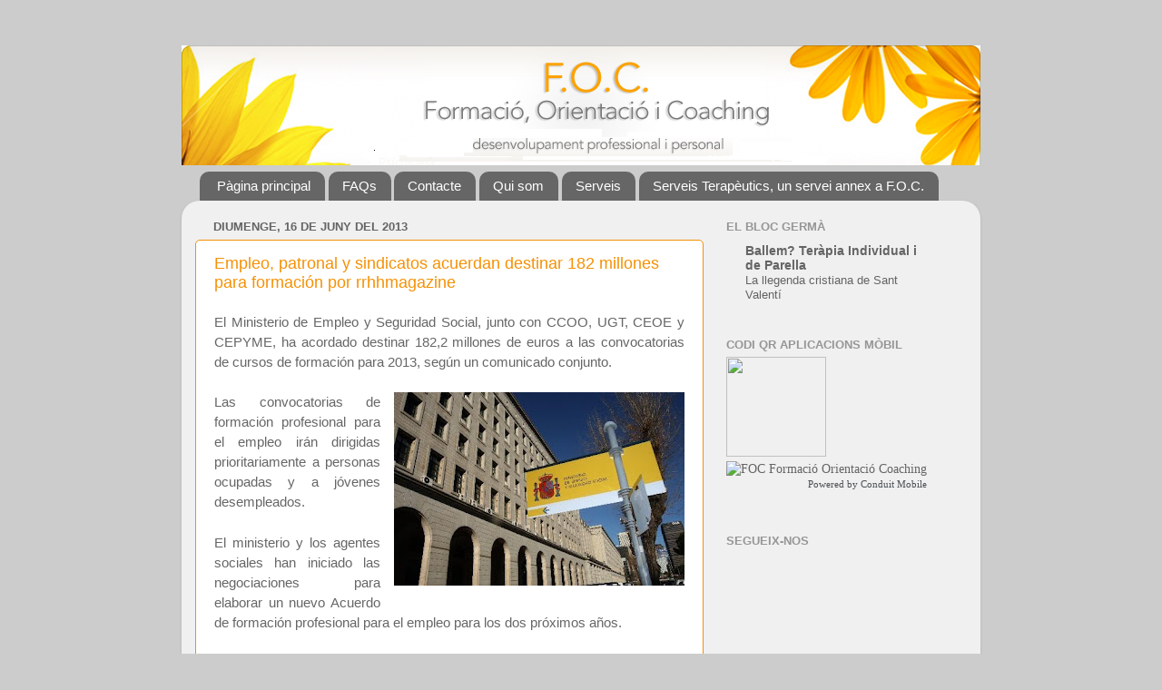

--- FILE ---
content_type: text/html; charset=UTF-8
request_url: http://www.foc-web.com/2013/06/empleo-patronal-y-sindicatos-acuerdan.html
body_size: 11774
content:
<!DOCTYPE html>
<html class='v2' dir='ltr' lang='ca'>
<head>
<link href='https://www.blogger.com/static/v1/widgets/4128112664-css_bundle_v2.css' rel='stylesheet' type='text/css'/>
<meta content='width=1100' name='viewport'/>
<meta content='text/html; charset=UTF-8' http-equiv='Content-Type'/>
<meta content='blogger' name='generator'/>
<link href='http://www.foc-web.com/favicon.ico' rel='icon' type='image/x-icon'/>
<link href='http://www.foc-web.com/2013/06/empleo-patronal-y-sindicatos-acuerdan.html' rel='canonical'/>
<link rel="alternate" type="application/atom+xml" title="F.O.C.: Formació, Orientació i Coaching - Atom" href="http://www.foc-web.com/feeds/posts/default" />
<link rel="alternate" type="application/rss+xml" title="F.O.C.: Formació, Orientació i Coaching - RSS" href="http://www.foc-web.com/feeds/posts/default?alt=rss" />
<link rel="service.post" type="application/atom+xml" title="F.O.C.: Formació, Orientació i Coaching - Atom" href="https://www.blogger.com/feeds/1142595188192366855/posts/default" />

<link rel="alternate" type="application/atom+xml" title="F.O.C.: Formació, Orientació i Coaching - Atom" href="http://www.foc-web.com/feeds/6358255822221029720/comments/default" />
<!--Can't find substitution for tag [blog.ieCssRetrofitLinks]-->
<link href='https://blogger.googleusercontent.com/img/b/R29vZ2xl/AVvXsEiKa3bmaDtKZji7wonAOnqpJIomZX3JPmWQZmPP4a2TQ1WvTNzSAO4H9dnS-4xjcWcsslADBzhJ5gEUOI2zLHn4KSfqSDv_5_jaF2OKRz3fe_WrIch4pGCjTvW-VCsU3d26ASWbtseLPmwO/s320/downloadFile.jpg' rel='image_src'/>
<meta content='http://www.foc-web.com/2013/06/empleo-patronal-y-sindicatos-acuerdan.html' property='og:url'/>
<meta content='Empleo, patronal y sindicatos acuerdan destinar 182 millones para formación por rrhhmagazine' property='og:title'/>
<meta content=' El Ministerio de Empleo y Seguridad Social, junto con CCOO, UGT, CEOE y CEPYME, ha acordado destinar 182,2 millones de euros a las convocat...' property='og:description'/>
<meta content='https://blogger.googleusercontent.com/img/b/R29vZ2xl/AVvXsEiKa3bmaDtKZji7wonAOnqpJIomZX3JPmWQZmPP4a2TQ1WvTNzSAO4H9dnS-4xjcWcsslADBzhJ5gEUOI2zLHn4KSfqSDv_5_jaF2OKRz3fe_WrIch4pGCjTvW-VCsU3d26ASWbtseLPmwO/w1200-h630-p-k-no-nu/downloadFile.jpg' property='og:image'/>
<title>F.O.C.: Formació, Orientació i Coaching: Empleo, patronal y sindicatos acuerdan destinar 182 millones para formación por rrhhmagazine</title>
<style type='text/css'>@font-face{font-family:'Calibri';font-style:normal;font-weight:400;font-display:swap;src:url(//fonts.gstatic.com/l/font?kit=J7afnpV-BGlaFfdAhLEY67FIEjg&skey=a1029226f80653a8&v=v15)format('woff2');unicode-range:U+0000-00FF,U+0131,U+0152-0153,U+02BB-02BC,U+02C6,U+02DA,U+02DC,U+0304,U+0308,U+0329,U+2000-206F,U+20AC,U+2122,U+2191,U+2193,U+2212,U+2215,U+FEFF,U+FFFD;}</style>
<style id='page-skin-1' type='text/css'><!--
/*-----------------------------------------------
Blogger Template Style
Name:     Picture Window
Designer: Josh Peterson
URL:      www.noaesthetic.com
----------------------------------------------- */
/* Variable definitions
====================
<Variable name="keycolor" description="Main Color" type="color" default="#1a222a"/>
<Variable name="body.background" description="Body Background" type="background"
color="#cccccc" default="#111111 url(http://themes.googleusercontent.com/image?id=1OACCYOE0-eoTRTfsBuX1NMN9nz599ufI1Jh0CggPFA_sK80AGkIr8pLtYRpNUKPmwtEa) repeat-x fixed top center"/>
<Group description="Page Text" selector="body">
<Variable name="body.font" description="Font" type="font"
default="normal normal 15px Arial, Tahoma, Helvetica, FreeSans, sans-serif"/>
<Variable name="body.text.color" description="Text Color" type="color" default="#333333"/>
</Group>
<Group description="Backgrounds" selector=".body-fauxcolumns-outer">
<Variable name="body.background.color" description="Outer Background" type="color" default="#296695"/>
<Variable name="header.background.color" description="Header Background" type="color" default="transparent"/>
<Variable name="post.background.color" description="Post Background" type="color" default="#ffffff"/>
</Group>
<Group description="Links" selector=".main-outer">
<Variable name="link.color" description="Link Color" type="color" default="#336699"/>
<Variable name="link.visited.color" description="Visited Color" type="color" default="#6699cc"/>
<Variable name="link.hover.color" description="Hover Color" type="color" default="#33aaff"/>
</Group>
<Group description="Blog Title" selector=".header h1">
<Variable name="header.font" description="Title Font" type="font"
default="normal normal 36px Arial, Tahoma, Helvetica, FreeSans, sans-serif"/>
<Variable name="header.text.color" description="Text Color" type="color" default="#ffffff" />
</Group>
<Group description="Tabs Text" selector=".tabs-inner .widget li a">
<Variable name="tabs.font" description="Font" type="font"
default="normal normal 15px Arial, Tahoma, Helvetica, FreeSans, sans-serif"/>
<Variable name="tabs.text.color" description="Text Color" type="color" default="#ffffff"/>
<Variable name="tabs.selected.text.color" description="Selected Color" type="color" default="#646464"/>
</Group>
<Group description="Tabs Background" selector=".tabs-outer .PageList">
<Variable name="tabs.background.color" description="Background Color" type="color" default="transparent"/>
<Variable name="tabs.selected.background.color" description="Selected Color" type="color" default="transparent"/>
<Variable name="tabs.separator.color" description="Separator Color" type="color" default="transparent"/>
</Group>
<Group description="Post Title" selector="h3.post-title, .comments h4">
<Variable name="post.title.font" description="Title Font" type="font"
default="normal normal 18px Arial, Tahoma, Helvetica, FreeSans, sans-serif"/>
</Group>
<Group description="Date Header" selector=".date-header">
<Variable name="date.header.color" description="Text Color" type="color" default="#646464"/>
</Group>
<Group description="Post" selector=".post">
<Variable name="post.footer.text.color" description="Footer Text Color" type="color" default="#999999"/>
<Variable name="post.border.color" description="Border Color" type="color" default="#dddddd"/>
</Group>
<Group description="Gadgets" selector="h2">
<Variable name="widget.title.font" description="Title Font" type="font"
default="bold normal 13px Arial, Tahoma, Helvetica, FreeSans, sans-serif"/>
<Variable name="widget.title.text.color" description="Title Color" type="color" default="#888888"/>
</Group>
<Group description="Footer" selector=".footer-outer">
<Variable name="footer.text.color" description="Text Color" type="color" default="#cccccc"/>
<Variable name="footer.widget.title.text.color" description="Gadget Title Color" type="color" default="#aaaaaa"/>
</Group>
<Group description="Footer Links" selector=".footer-outer">
<Variable name="footer.link.color" description="Link Color" type="color" default="#99ccee"/>
<Variable name="footer.link.visited.color" description="Visited Color" type="color" default="#77aaee"/>
<Variable name="footer.link.hover.color" description="Hover Color" type="color" default="#33aaff"/>
</Group>
<Variable name="content.margin" description="Content Margin Top" type="length" default="20px"/>
<Variable name="content.padding" description="Content Padding" type="length" default="0"/>
<Variable name="content.background" description="Content Background" type="background"
default="transparent none repeat scroll top left"/>
<Variable name="content.border.radius" description="Content Border Radius" type="length" default="0"/>
<Variable name="content.shadow.spread" description="Content Shadow Spread" type="length" default="0"/>
<Variable name="header.padding" description="Header Padding" type="length" default="0"/>
<Variable name="header.background.gradient" description="Header Gradient" type="url"
default="none"/>
<Variable name="header.border.radius" description="Header Border Radius" type="length" default="0"/>
<Variable name="main.border.radius.top" description="Main Border Radius" type="length" default="20px"/>
<Variable name="footer.border.radius.top" description="Footer Border Radius Top" type="length" default="0"/>
<Variable name="footer.border.radius.bottom" description="Footer Border Radius Bottom" type="length" default="20px"/>
<Variable name="region.shadow.spread" description="Main and Footer Shadow Spread" type="length" default="3px"/>
<Variable name="region.shadow.offset" description="Main and Footer Shadow Offset" type="length" default="1px"/>
<Variable name="tabs.background.gradient" description="Tab Background Gradient" type="url" default="none"/>
<Variable name="tab.selected.background.gradient" description="Selected Tab Background" type="url"
default="url(http://www.blogblog.com/1kt/transparent/white80.png)"/>
<Variable name="tab.background" description="Tab Background" type="background"
default="transparent url(http://www.blogblog.com/1kt/transparent/black50.png) repeat scroll top left"/>
<Variable name="tab.border.radius" description="Tab Border Radius" type="length" default="10px" />
<Variable name="tab.first.border.radius" description="First Tab Border Radius" type="length" default="10px" />
<Variable name="tabs.border.radius" description="Tabs Border Radius" type="length" default="0" />
<Variable name="tabs.spacing" description="Tab Spacing" type="length" default=".25em"/>
<Variable name="tabs.margin.bottom" description="Tab Margin Bottom" type="length" default="0"/>
<Variable name="tabs.margin.sides" description="Tab Margin Sides" type="length" default="20px"/>
<Variable name="main.background" description="Main Background" type="background"
default="transparent url(http://www.blogblog.com/1kt/transparent/white80.png) repeat scroll top left"/>
<Variable name="main.padding.sides" description="Main Padding Sides" type="length" default="20px"/>
<Variable name="footer.background" description="Footer Background" type="background"
default="transparent url(http://www.blogblog.com/1kt/transparent/black50.png) repeat scroll top left"/>
<Variable name="post.margin.sides" description="Post Margin Sides" type="length" default="-20px"/>
<Variable name="post.border.radius" description="Post Border Radius" type="length" default="5px"/>
<Variable name="widget.title.text.transform" description="Widget Title Text Transform" type="string" default="uppercase"/>
<Variable name="mobile.background.overlay" description="Mobile Background Overlay" type="string"
default="transparent none repeat scroll top left"/>
<Variable name="startSide" description="Side where text starts in blog language" type="automatic" default="left"/>
<Variable name="endSide" description="Side where text ends in blog language" type="automatic" default="right"/>
*/
/* Content
----------------------------------------------- */
#navbar-iframe {
height:0px;
visibility:hidden;
display:none
}
body {
font: normal normal 15px Arial, Tahoma, Helvetica, FreeSans, sans-serif;
color: #646464;
background: #cccccc none no-repeat scroll center center;
}
html body .region-inner {
min-width: 0;
max-width: 100%;
width: auto;
}
.content-outer {
font-size: 90%;
}
a:link {
text-decoration:none;
color: #646464;
}
a:visited {
text-decoration:none;
color: #646464;
}
a:hover {
text-decoration:underline;
color: #646464;
}
.content-outer {
background: transparent none repeat scroll top left;
-moz-border-radius: 0;
-webkit-border-radius: 0;
-goog-ms-border-radius: 0;
border-radius: 0;
-moz-box-shadow: 0 0 0 rgba(0, 0, 0, .15);
-webkit-box-shadow: 0 0 0 rgba(0, 0, 0, .15);
-goog-ms-box-shadow: 0 0 0 rgba(0, 0, 0, .15);
box-shadow: 0 0 0 rgba(0, 0, 0, .15);
margin: 20px auto;
}
.content-inner {
padding: 0;
}
/* Header
----------------------------------------------- */
.header-outer {
background: transparent none repeat-x scroll top left;
_background-image: none;
color: #646464;
-moz-border-radius: 0;
-webkit-border-radius: 0;
-goog-ms-border-radius: 0;
border-radius: 0;
}
.Header img, .Header #header-inner {
-moz-border-radius: 0;
-webkit-border-radius: 0;
-goog-ms-border-radius: 0;
border-radius: 0;
}
.header-inner .Header .titlewrapper,
.header-inner .Header .descriptionwrapper {
padding-left: 0;
padding-right: 0;
}
.Header h1 {
font: normal normal 40px Calibri;
text-shadow: 1px 1px 3px rgba(0, 0, 0, 0.3);
}
.Header h1 a {
color: #646464;
}
.Header .description {
font-size: 130%;
}
/* Tabs
----------------------------------------------- */
.tabs-inner {
margin: .5em 20px 0;
padding: 0;
}
.tabs-inner .section {
margin: 0;
}
.tabs-inner .widget ul {
padding: 0;
background: transparent none repeat scroll bottom;
-moz-border-radius: 0;
-webkit-border-radius: 0;
-goog-ms-border-radius: 0;
border-radius: 0;
}
.tabs-inner .widget li {
border: none;
}
.tabs-inner .widget li a {
display: inline-block;
padding: .5em 1em;
margin-right: .25em;
color: #ffffff;
font: normal normal 15px Arial, Tahoma, Helvetica, FreeSans, sans-serif;
-moz-border-radius: 10px 10px 0 0;
-webkit-border-top-left-radius: 10px;
-webkit-border-top-right-radius: 10px;
-goog-ms-border-radius: 10px 10px 0 0;
border-radius: 10px 10px 0 0;
background: transparent url(http://www.blogblog.com/1kt/transparent/black50.png) repeat scroll top left;
border-right: 1px solid transparent;
}
.tabs-inner .widget li:first-child a {
padding-left: 1.25em;
-moz-border-radius-topleft: 10px;
-moz-border-radius-bottomleft: 0;
-webkit-border-top-left-radius: 10px;
-webkit-border-bottom-left-radius: 0;
-goog-ms-border-top-left-radius: 10px;
-goog-ms-border-bottom-left-radius: 0;
border-top-left-radius: 10px;
border-bottom-left-radius: 0;
}
.tabs-inner .widget li.selected a,
.tabs-inner .widget li a:hover {
position: relative;
z-index: 1;
background: transparent url(http://www.blogblog.com/1kt/transparent/white80.png) repeat scroll bottom;
color: #f59105;
-moz-box-shadow: 0 0 3px rgba(0, 0, 0, .15);
-webkit-box-shadow: 0 0 3px rgba(0, 0, 0, .15);
-goog-ms-box-shadow: 0 0 3px rgba(0, 0, 0, .15);
box-shadow: 0 0 3px rgba(0, 0, 0, .15);
}
/* Headings
----------------------------------------------- */
h2 {
font: bold normal 13px Arial, Tahoma, Helvetica, FreeSans, sans-serif;
text-transform: uppercase;
color: #969696;
margin: .5em 0;
}
/* Main
----------------------------------------------- */
.main-outer {
background: transparent url(http://www.blogblog.com/1kt/transparent/white80.png) repeat scroll top left;
-moz-border-radius: 20px 20px 0 0;
-webkit-border-top-left-radius: 20px;
-webkit-border-top-right-radius: 20px;
-webkit-border-bottom-left-radius: 0;
-webkit-border-bottom-right-radius: 0;
-goog-ms-border-radius: 20px 20px 0 0;
border-radius: 20px 20px 0 0;
-moz-box-shadow: 0 1px 3px rgba(0, 0, 0, .15);
-webkit-box-shadow: 0 1px 3px rgba(0, 0, 0, .15);
-goog-ms-box-shadow: 0 1px 3px rgba(0, 0, 0, .15);
box-shadow: 0 1px 3px rgba(0, 0, 0, .15);
}
.main-inner {
padding: 15px 20px 20px;
}
.main-inner .column-center-inner {
padding: 0 0;
}
.main-inner .column-left-inner {
padding-left: 0;
}
.main-inner .column-right-inner {
padding-right: 0;
}
/* Posts
----------------------------------------------- */
h3.post-title {
margin: 0;
font: normal normal 18px Arial, Tahoma, Helvetica, FreeSans, sans-serif;
}
.comments h4 {
margin: 1em 0 0;
font: normal normal 18px Arial, Tahoma, Helvetica, FreeSans, sans-serif;
}
.date-header span {
color: #646464;
}
.post-outer {
background-color: #ffffff;
border: solid 1px #f59105;
-moz-border-radius: 5px;
-webkit-border-radius: 5px;
border-radius: 5px;
-goog-ms-border-radius: 5px;
padding: 15px 20px;
margin: 0 -20px 20px;
}
.post-body {
line-height: 1.4;
font-size: 110%;
position: relative;
}
.post-header {
margin: 0 0 1.5em;
color: #646464;
line-height: 1.6;
}
.post-footer {
margin: .5em 0 0;
color: #646464;
line-height: 1.6;
}
#blog-pager {
font-size: 140%
}
#comments .comment-author {
padding-top: 1.5em;
border-top: dashed 1px #ccc;
border-top: dashed 1px rgba(128, 128, 128, .5);
background-position: 0 1.5em;
}
#comments .comment-author:first-child {
padding-top: 0;
border-top: none;
}
.avatar-image-container {
margin: .2em 0 0;
}
/* Widgets
----------------------------------------------- */
.widget ul, .widget #ArchiveList ul.flat {
padding: 0;
list-style: none;
}
.widget ul li, .widget #ArchiveList ul.flat li {
border-top: dashed 1px #ccc;
border-top: dashed 1px rgba(128, 128, 128, .5);
}
.widget ul li:first-child, .widget #ArchiveList ul.flat li:first-child {
border-top: none;
}
.widget .post-body ul {
list-style: disc;
}
.widget .post-body ul li {
border: none;
}
/* Footer
----------------------------------------------- */
.footer-outer {
color:#d2d2d2;
background: transparent url(http://www.blogblog.com/1kt/transparent/black50.png) repeat scroll top left;
-moz-border-radius: 0 0 20px 20px;
-webkit-border-top-left-radius: 0;
-webkit-border-top-right-radius: 0;
-webkit-border-bottom-left-radius: 20px;
-webkit-border-bottom-right-radius: 20px;
-goog-ms-border-radius: 0 0 20px 20px;
border-radius: 0 0 20px 20px;
-moz-box-shadow: 0 1px 3px rgba(0, 0, 0, .15);
-webkit-box-shadow: 0 1px 3px rgba(0, 0, 0, .15);
-goog-ms-box-shadow: 0 1px 3px rgba(0, 0, 0, .15);
box-shadow: 0 1px 3px rgba(0, 0, 0, .15);
}
.footer-inner {
padding: 10px 20px 20px;
}
.footer-outer a {
color: #f59105;
}
.footer-outer a:visited {
color: #f59105;
}
.footer-outer a:hover {
color: #b3b3b3;
}
.footer-outer .widget h2 {
color: #efd786;
}
/* Mobile
----------------------------------------------- */
html body.mobile {
height: auto;
}
html body.mobile {
min-height: 480px;
background-size: 100% auto;
}
.mobile .body-fauxcolumn-outer {
background: transparent none repeat scroll top left;
}
html .mobile .mobile-date-outer, html .mobile .blog-pager {
border-bottom: none;
background: transparent url(http://www.blogblog.com/1kt/transparent/white80.png) repeat scroll top left;
margin-bottom: 10px;
}
.mobile .date-outer {
background: transparent url(http://www.blogblog.com/1kt/transparent/white80.png) repeat scroll top left;
}
.mobile .header-outer, .mobile .main-outer,
.mobile .post-outer, .mobile .footer-outer {
-moz-border-radius: 0;
-webkit-border-radius: 0;
-goog-ms-border-radius: 0;
border-radius: 0;
}
.mobile .content-outer,
.mobile .main-outer,
.mobile .post-outer {
background: inherit;
border: none;
}
.mobile .content-outer {
font-size: 100%;
}
.mobile-link-button {
background-color: #646464;
}
.mobile-link-button a:link, .mobile-link-button a:visited {
color: #ffffff;
}
.mobile-index-contents {
color: #646464;
}
.mobile .tabs-inner .PageList .widget-content {
background: transparent url(http://www.blogblog.com/1kt/transparent/white80.png) repeat scroll bottom;
color: #f59105;
}
.mobile .tabs-inner .PageList .widget-content .pagelist-arrow {
border-left: 1px solid transparent;
}
.a:hover{text-decoration:underline;}
.Header h1{padding-left:20px;}
.Header .description{padding-left:20px;}
.post-title a{color:#ff9900;}
.post-title a:hover{color:#ff9900; text-decoration:underline;}
.contacte textarea{font-family:Arial, Helvetica, sans-serif;}
h3.post-title  {
color: #F59105;
}
--></style>
<style id='template-skin-1' type='text/css'><!--
body {
min-width: 880px;
}
.content-outer, .content-fauxcolumn-outer, .region-inner {
min-width: 880px;
max-width: 880px;
_width: 880px;
}
.main-inner .columns {
padding-left: 0px;
padding-right: 290px;
}
.main-inner .fauxcolumn-center-outer {
left: 0px;
right: 290px;
/* IE6 does not respect left and right together */
_width: expression(this.parentNode.offsetWidth -
parseInt("0px") -
parseInt("290px") + 'px');
}
.main-inner .fauxcolumn-left-outer {
width: 0px;
}
.main-inner .fauxcolumn-right-outer {
width: 290px;
}
.main-inner .column-left-outer {
width: 0px;
right: 100%;
margin-left: -0px;
}
.main-inner .column-right-outer {
width: 290px;
margin-right: -290px;
}
#layout {
min-width: 0;
}
#layout .content-outer {
min-width: 0;
width: 800px;
}
#layout .region-inner {
min-width: 0;
width: auto;
}
body#layout div.add_widget {
padding: 8px;
}
body#layout div.add_widget a {
margin-left: 32px;
}
--></style>
<link href='https://www.blogger.com/dyn-css/authorization.css?targetBlogID=1142595188192366855&amp;zx=ae75713a-a3c3-4176-b0a5-6fef5ee668dc' media='none' onload='if(media!=&#39;all&#39;)media=&#39;all&#39;' rel='stylesheet'/><noscript><link href='https://www.blogger.com/dyn-css/authorization.css?targetBlogID=1142595188192366855&amp;zx=ae75713a-a3c3-4176-b0a5-6fef5ee668dc' rel='stylesheet'/></noscript>
<meta name='google-adsense-platform-account' content='ca-host-pub-1556223355139109'/>
<meta name='google-adsense-platform-domain' content='blogspot.com'/>

</head>
<body class='loading'>
<div class='navbar section' id='navbar' name='Barra de navegació'><div class='widget Navbar' data-version='1' id='Navbar1'><script type="text/javascript">
    function setAttributeOnload(object, attribute, val) {
      if(window.addEventListener) {
        window.addEventListener('load',
          function(){ object[attribute] = val; }, false);
      } else {
        window.attachEvent('onload', function(){ object[attribute] = val; });
      }
    }
  </script>
<div id="navbar-iframe-container"></div>
<script type="text/javascript" src="https://apis.google.com/js/platform.js"></script>
<script type="text/javascript">
      gapi.load("gapi.iframes:gapi.iframes.style.bubble", function() {
        if (gapi.iframes && gapi.iframes.getContext) {
          gapi.iframes.getContext().openChild({
              url: 'https://www.blogger.com/navbar/1142595188192366855?po\x3d6358255822221029720\x26origin\x3dhttp://www.foc-web.com',
              where: document.getElementById("navbar-iframe-container"),
              id: "navbar-iframe"
          });
        }
      });
    </script><script type="text/javascript">
(function() {
var script = document.createElement('script');
script.type = 'text/javascript';
script.src = '//pagead2.googlesyndication.com/pagead/js/google_top_exp.js';
var head = document.getElementsByTagName('head')[0];
if (head) {
head.appendChild(script);
}})();
</script>
</div></div>
<div class='body-fauxcolumns'>
<div class='fauxcolumn-outer body-fauxcolumn-outer'>
<div class='cap-top'>
<div class='cap-left'></div>
<div class='cap-right'></div>
</div>
<div class='fauxborder-left'>
<div class='fauxborder-right'></div>
<div class='fauxcolumn-inner'>
</div>
</div>
<div class='cap-bottom'>
<div class='cap-left'></div>
<div class='cap-right'></div>
</div>
</div>
</div>
<div class='content'>
<div class='content-fauxcolumns'>
<div class='fauxcolumn-outer content-fauxcolumn-outer'>
<div class='cap-top'>
<div class='cap-left'></div>
<div class='cap-right'></div>
</div>
<div class='fauxborder-left'>
<div class='fauxborder-right'></div>
<div class='fauxcolumn-inner'>
</div>
</div>
<div class='cap-bottom'>
<div class='cap-left'></div>
<div class='cap-right'></div>
</div>
</div>
</div>
<div class='content-outer'>
<div class='content-cap-top cap-top'>
<div class='cap-left'></div>
<div class='cap-right'></div>
</div>
<div class='fauxborder-left content-fauxborder-left'>
<div class='fauxborder-right content-fauxborder-right'></div>
<div class='content-inner'>
<header>
<div class='header-outer'>
<div class='header-cap-top cap-top'>
<div class='cap-left'></div>
<div class='cap-right'></div>
</div>
<div class='fauxborder-left header-fauxborder-left'>
<div class='fauxborder-right header-fauxborder-right'></div>
<div class='region-inner header-inner'>
<div class='header section' id='header' name='Capçalera'><div class='widget Header' data-version='1' id='Header1'>
<div id='header-inner'>
<a href='http://www.foc-web.com/' style='display: block'>
<img alt='F.O.C.: Formació, Orientació i Coaching' height='132px; ' id='Header1_headerimg' src='https://blogger.googleusercontent.com/img/b/R29vZ2xl/AVvXsEj-X_gt2F2ZDpboaiUVe_JsThH_TbRlVMl38cuO-sbaQs3bGPlmJH8ZmbgnxLN8ow9bfxALUQIbPwFCLyNnGiYQSe5T0IfVBsszOJ7LnN2eUgtASXxd0i5TkyRm2SVZfrRJ8q3BCQ8i1P6O/s1600/FOC_cabecera_flor.png' style='display: block' width='880px; '/>
</a>
</div>
</div></div>
</div>
</div>
<div class='header-cap-bottom cap-bottom'>
<div class='cap-left'></div>
<div class='cap-right'></div>
</div>
</div>
</header>
<div class='tabs-outer'>
<div class='tabs-cap-top cap-top'>
<div class='cap-left'></div>
<div class='cap-right'></div>
</div>
<div class='fauxborder-left tabs-fauxborder-left'>
<div class='fauxborder-right tabs-fauxborder-right'></div>
<div class='region-inner tabs-inner'>
<div class='tabs section' id='crosscol' name='Multicolumnes'><div class='widget PageList' data-version='1' id='PageList1'>
<h2>Páginas</h2>
<div class='widget-content'>
<ul>
<li>
<a href='http://www.foc-web.com/'>Pàgina principal</a>
</li>
<li>
<a href='http://www.foc-web.com/p/faqs.html'>FAQs</a>
</li>
<li>
<a href='http://www.foc-web.com/p/contacte.html'>Contacte</a>
</li>
<li>
<a href='http://www.foc-web.com/p/qui-som.html'>Qui som</a>
</li>
<li>
<a href='http://www.foc-web.com/p/serveis.html'>Serveis</a>
</li>
<li>
<a href='http://www.foc-web.com/p/serveis-terapeutics.html'>Serveis Terapèutics, un servei annex a F.O.C.</a>
</li>
</ul>
<div class='clear'></div>
</div>
</div></div>
<div class='tabs no-items section' id='crosscol-overflow' name='Cross-Column 2'></div>
</div>
</div>
<div class='tabs-cap-bottom cap-bottom'>
<div class='cap-left'></div>
<div class='cap-right'></div>
</div>
</div>
<div class='main-outer'>
<div class='main-cap-top cap-top'>
<div class='cap-left'></div>
<div class='cap-right'></div>
</div>
<div class='fauxborder-left main-fauxborder-left'>
<div class='fauxborder-right main-fauxborder-right'></div>
<div class='region-inner main-inner'>
<div class='columns fauxcolumns'>
<div class='fauxcolumn-outer fauxcolumn-center-outer'>
<div class='cap-top'>
<div class='cap-left'></div>
<div class='cap-right'></div>
</div>
<div class='fauxborder-left'>
<div class='fauxborder-right'></div>
<div class='fauxcolumn-inner'>
</div>
</div>
<div class='cap-bottom'>
<div class='cap-left'></div>
<div class='cap-right'></div>
</div>
</div>
<div class='fauxcolumn-outer fauxcolumn-left-outer'>
<div class='cap-top'>
<div class='cap-left'></div>
<div class='cap-right'></div>
</div>
<div class='fauxborder-left'>
<div class='fauxborder-right'></div>
<div class='fauxcolumn-inner'>
</div>
</div>
<div class='cap-bottom'>
<div class='cap-left'></div>
<div class='cap-right'></div>
</div>
</div>
<div class='fauxcolumn-outer fauxcolumn-right-outer'>
<div class='cap-top'>
<div class='cap-left'></div>
<div class='cap-right'></div>
</div>
<div class='fauxborder-left'>
<div class='fauxborder-right'></div>
<div class='fauxcolumn-inner'>
</div>
</div>
<div class='cap-bottom'>
<div class='cap-left'></div>
<div class='cap-right'></div>
</div>
</div>
<!-- corrects IE6 width calculation -->
<div class='columns-inner'>
<div class='column-center-outer'>
<div class='column-center-inner'>
<div class='main section' id='main' name='Principal'><div class='widget Blog' data-version='1' id='Blog1'>
<div class='blog-posts hfeed'>

          <div class="date-outer">
        
<h2 class='date-header'><span>diumenge, 16 de juny del 2013</span></h2>

          <div class="date-posts">
        
<div class='post-outer'>
<div class='post hentry'>
<a name='6358255822221029720'></a>
<h3 class='post-title entry-title'>
Empleo, patronal y sindicatos acuerdan destinar 182 millones para formación por rrhhmagazine
</h3>
<div class='post-header'>
<div class='post-header-line-1'></div>
</div>
<div class='post-body entry-content' id='post-body-6358255822221029720'>
<div style="background-color: white; line-height: 22px; margin-top: 1.5em; text-align: justify;">
<span style="color: #666666; font-family: Arial, Helvetica, sans-serif;">El Ministerio de Empleo y Seguridad Social, junto con CCOO, UGT, CEOE y CEPYME, ha acordado destinar 182,2 millones de euros a las convocatorias de cursos de formación para 2013, según un comunicado conjunto.</span></div>
<div style="background-color: white; line-height: 22px; margin-top: 1.5em; text-align: justify;">
<a href="https://blogger.googleusercontent.com/img/b/R29vZ2xl/AVvXsEiKa3bmaDtKZji7wonAOnqpJIomZX3JPmWQZmPP4a2TQ1WvTNzSAO4H9dnS-4xjcWcsslADBzhJ5gEUOI2zLHn4KSfqSDv_5_jaF2OKRz3fe_WrIch4pGCjTvW-VCsU3d26ASWbtseLPmwO/s1600/downloadFile.jpg" imageanchor="1" style="clear: right; float: right; margin-bottom: 1em; margin-left: 1em;"><img border="0" height="213" src="https://blogger.googleusercontent.com/img/b/R29vZ2xl/AVvXsEiKa3bmaDtKZji7wonAOnqpJIomZX3JPmWQZmPP4a2TQ1WvTNzSAO4H9dnS-4xjcWcsslADBzhJ5gEUOI2zLHn4KSfqSDv_5_jaF2OKRz3fe_WrIch4pGCjTvW-VCsU3d26ASWbtseLPmwO/s320/downloadFile.jpg" width="320" /></a><span style="color: #666666; font-family: Arial, Helvetica, sans-serif;">Las convocatorias de formación profesional para el empleo irán dirigidas prioritariamente a personas ocupadas y a jóvenes desempleados.</span></div>
<div style="background-color: white; line-height: 22px; margin-top: 1.5em; text-align: justify;">
<span style="color: #666666; font-family: Arial, Helvetica, sans-serif;">El ministerio y los agentes sociales han iniciado las negociaciones para elaborar un nuevo Acuerdo de formación profesional para el empleo para los dos próximos años.</span></div>
<div style="background-color: white; line-height: 22px; margin-top: 1.5em; text-align: justify;">
<span style="color: #666666; font-family: Arial, Helvetica, sans-serif;">La mesa de negociación, que preside la secretaria de Estado de Empleo,&nbsp;<a href="http://noticias.lainformacion.com/engracia-hidalgo-tena/P_kP9cKICpESSBQIhgWUVU43/" style="text-decoration: none;" title="Engracia Hidalgo"><strong>Engracia Hidalgo</strong></a>, se ha marcado como puntos de partida el adecuar la formación a las necesidades del mercado de trabajo, con mayor eficacia y más calidad para mejorar la </span></div>
<a name="more"></a><span style="color: #666666; font-family: Arial, Helvetica, sans-serif;">empleabilidad.</span><br />
<div style="background-color: white; line-height: 22px; margin-top: 1.5em; text-align: justify;">
<span style="color: #666666; font-family: Arial, Helvetica, sans-serif;">También establecer la redistribución de los fondos de la formación de demanda y oferta de acuerdo con las necesidades de empresas y trabajadores.</span></div>
<div style="background-color: white; line-height: 22px; margin-top: 1.5em; text-align: justify;">
<span style="color: #666666; font-family: Arial, Helvetica, sans-serif;">Asimismo, se han comprometido a tomar las medidas necesarias para que los fondos para la formación se gestionen atendiendo a los principios de "transparencia, concurrencia, evaluación y medición del impacto", para que los ciudadanos sepan cual es el uso de los mismos.</span></div>
<div style="background-color: white; line-height: 22px; margin-top: 1.5em; text-align: justify;">
<span style="color: #666666; font-family: Arial, Helvetica, sans-serif;">Otro objetivo es desarrollar un plan de seguimiento y control a través de la Comisión estatal de formación para el empleo con un sistema de información que permita conocer y compartir los resultados de los planes de seguimiento y control ejecutados por las administraciones públicas.</span></div>
<div style='clear: both;'></div>
</div>
<div class='post-footer'>
<div class='post-footer-line post-footer-line-1'><span class='post-author vcard'>
Publicado por
<span class='fn'>F.O.C. formació orientació coaching</span>
</span>
<span class='post-timestamp'>
en
<a class='timestamp-link' href='http://www.foc-web.com/2013/06/empleo-patronal-y-sindicatos-acuerdan.html' rel='bookmark' title='permanent link'><abbr class='published' title='2013-06-16T21:33:00+02:00'>21:33:00</abbr></a>
</span>
<span class='post-comment-link'>
</span>
<span class='post-icons'>
<span class='item-control blog-admin pid-287557396'>
<a href='https://www.blogger.com/post-edit.g?blogID=1142595188192366855&postID=6358255822221029720&from=pencil' title='Modificar el missatge'>
<img alt='' class='icon-action' height='18' src='https://resources.blogblog.com/img/icon18_edit_allbkg.gif' width='18'/>
</a>
</span>
</span>
<div class='post-share-buttons goog-inline-block'>
<a class='goog-inline-block share-button sb-email' href='https://www.blogger.com/share-post.g?blogID=1142595188192366855&postID=6358255822221029720&target=email' target='_blank' title='Envia per correu electrònic'><span class='share-button-link-text'>Envia per correu electrònic</span></a><a class='goog-inline-block share-button sb-blog' href='https://www.blogger.com/share-post.g?blogID=1142595188192366855&postID=6358255822221029720&target=blog' onclick='window.open(this.href, "_blank", "height=270,width=475"); return false;' target='_blank' title='BlogThis!'><span class='share-button-link-text'>BlogThis!</span></a><a class='goog-inline-block share-button sb-twitter' href='https://www.blogger.com/share-post.g?blogID=1142595188192366855&postID=6358255822221029720&target=twitter' target='_blank' title='Comparteix a X'><span class='share-button-link-text'>Comparteix a X</span></a><a class='goog-inline-block share-button sb-facebook' href='https://www.blogger.com/share-post.g?blogID=1142595188192366855&postID=6358255822221029720&target=facebook' onclick='window.open(this.href, "_blank", "height=430,width=640"); return false;' target='_blank' title='Comparteix a Facebook'><span class='share-button-link-text'>Comparteix a Facebook</span></a><a class='goog-inline-block share-button sb-pinterest' href='https://www.blogger.com/share-post.g?blogID=1142595188192366855&postID=6358255822221029720&target=pinterest' target='_blank' title='Comparteix a Pinterest'><span class='share-button-link-text'>Comparteix a Pinterest</span></a>
</div>
</div>
<div class='post-footer-line post-footer-line-2'><span class='post-labels'>
</span>
</div>
<div class='post-footer-line post-footer-line-3'><span class='post-location'>
</span>
</div>
</div>
</div>
<div class='comments' id='comments'>
<a name='comments'></a>
<h4>Cap comentari:</h4>
<div id='Blog1_comments-block-wrapper'>
<dl class='avatar-comment-indent' id='comments-block'>
</dl>
</div>
<p class='comment-footer'>
<div class='comment-form'>
<a name='comment-form'></a>
<h4 id='comment-post-message'>Publica un comentari a l'entrada</h4>
<p>
</p>
<a href='https://www.blogger.com/comment/frame/1142595188192366855?po=6358255822221029720&hl=ca&saa=85391&origin=http://www.foc-web.com' id='comment-editor-src'></a>
<iframe allowtransparency='true' class='blogger-iframe-colorize blogger-comment-from-post' frameborder='0' height='410px' id='comment-editor' name='comment-editor' src='' width='100%'></iframe>
<script src='https://www.blogger.com/static/v1/jsbin/1345082660-comment_from_post_iframe.js' type='text/javascript'></script>
<script type='text/javascript'>
      BLOG_CMT_createIframe('https://www.blogger.com/rpc_relay.html');
    </script>
</div>
</p>
</div>
</div>

        </div></div>
      
</div>
<div class='blog-pager' id='blog-pager'>
<span id='blog-pager-newer-link'>
<a class='blog-pager-newer-link' href='http://www.foc-web.com/2013/06/per-que-la-flexibilitat-la-feina-no-es.html' id='Blog1_blog-pager-newer-link' title='Entrada més recent'>Entrada més recent</a>
</span>
<span id='blog-pager-older-link'>
<a class='blog-pager-older-link' href='http://www.foc-web.com/2013/06/personalidad-y-trabajo-por-nuria-safont.html' id='Blog1_blog-pager-older-link' title='Entrada més antiga'>Entrada més antiga</a>
</span>
<a class='home-link' href='http://www.foc-web.com/'>Inici</a>
</div>
<div class='clear'></div>
<div class='post-feeds'>
<div class='feed-links'>
Subscriure's a:
<a class='feed-link' href='http://www.foc-web.com/feeds/6358255822221029720/comments/default' target='_blank' type='application/atom+xml'>Comentaris del missatge (Atom)</a>
</div>
</div>
</div></div>
</div>
</div>
<div class='column-left-outer'>
<div class='column-left-inner'>
<aside>
</aside>
</div>
</div>
<div class='column-right-outer'>
<div class='column-right-inner'>
<aside>
<div class='sidebar section' id='sidebar-right-1'><div class='widget BlogList' data-version='1' id='BlogList1'>
<h2 class='title'>El bloc germà</h2>
<div class='widget-content'>
<div class='blog-list-container' id='BlogList1_container'>
<ul id='BlogList1_blogs'>
<li style='display: block;'>
<div class='blog-icon'>
<img data-lateloadsrc='https://lh3.googleusercontent.com/blogger_img_proxy/AEn0k_vDXSadX5aprFwZgUwLtZFfXQyhLyfBRFLw30CKW3sMbhWGYcYMFjob9K3kLuXrpyl7kAsxLbt0sb7DQfhTNMWe7rX6ysqEDog2C67vamw=s16-w16-h16' height='16' width='16'/>
</div>
<div class='blog-content'>
<div class='blog-title'>
<a href='https://claraverges.wixsite.com/elballdelesparelles/blog' target='_blank'>
Ballem? Teràpia Individual i de Parella</a>
</div>
<div class='item-content'>
<span class='item-title'>
<a href='https://claraverges.wix.com/elballdelesparelles/single-post/2015/02/14/La-llegenda-cristiana-de-Sant-Valent%C3%AD' target='_blank'>
La llegenda cristiana de Sant Valentí
</a>
</span>
</div>
</div>
<div style='clear: both;'></div>
</li>
</ul>
<div class='clear'></div>
</div>
</div>
</div><div class='widget Text' data-version='1' id='Text1'>
<h2 class='title'>Codi QR aplicacions mòbil</h2>
<div class='widget-content'>
<span style="font-family: Georgia, serif; font-size: 100%; font-style: normal; font-variant: normal; font-weight: normal; line-height: normal;font-family:Georgia, serif;"><span style="font-size:100%;"><img src="http://s.conduit.com/Mobile/d7/9b/d7f8161e-6f9b-4d87-9278-1365270026de/Images/4e8d8875-3fe2-4f0d-94ae-7a7375305407.png" style="height: 110px; width: 110px;" /></span></span><div><span style="font-family:Georgia, serif;"><div style="display:inline-block;width:234">    <a href="http://c105528c-656c-4e73-9244-99102dd4f1a6.mobapp.at?src=banners&amp;p={t:234x60@64}">        <img src="http://s.conduit.com/Mobile/d7/9b/d7f8161e-6f9b-4d87-9278-1365270026de/Images/c1dca7a9-c337-4567-9536-a33dadaf6fa7.png" alt="FOC Formació Orientació Coaching" style="border:0;" />    </a><div style="font-family:Verdana;font-size:11px;color:#4A4F53;text-align:right;">Powered by <a style="color:#4A4F53;" href="http://mobile.conduit.com" target="_blank">Conduit Mobile</a></div></div></span><br /><div style="font-family: Georgia, serif; font-size: 100%; font-style: normal; font-variant: normal; font-weight: normal; line-height: normal;"><span style="font-family:Georgia, serif;"><div style="display: inline-block; width: 468;"><div style="color: #4a4f53; font-family: Verdana; font-size: 11px; text-align: right;"><br /></div></div></span></div></div>
</div>
<div class='clear'></div>
</div><div class='widget Followers' data-version='1' id='Followers1'>
<h2 class='title'>Segueix-nos</h2>
<div class='widget-content'>
<div id='Followers1-wrapper'>
<div style='margin-right:2px;'>
<div><script type="text/javascript" src="https://apis.google.com/js/platform.js"></script>
<div id="followers-iframe-container"></div>
<script type="text/javascript">
    window.followersIframe = null;
    function followersIframeOpen(url) {
      gapi.load("gapi.iframes", function() {
        if (gapi.iframes && gapi.iframes.getContext) {
          window.followersIframe = gapi.iframes.getContext().openChild({
            url: url,
            where: document.getElementById("followers-iframe-container"),
            messageHandlersFilter: gapi.iframes.CROSS_ORIGIN_IFRAMES_FILTER,
            messageHandlers: {
              '_ready': function(obj) {
                window.followersIframe.getIframeEl().height = obj.height;
              },
              'reset': function() {
                window.followersIframe.close();
                followersIframeOpen("https://www.blogger.com/followers/frame/1142595188192366855?colors\x3dCgt0cmFuc3BhcmVudBILdHJhbnNwYXJlbnQaByM2NDY0NjQiByM2NDY0NjQqC3RyYW5zcGFyZW50MgcjOTY5Njk2OgcjNjQ2NDY0QgcjNjQ2NDY0SgcjMDAwMDAwUgcjNjQ2NDY0Wgt0cmFuc3BhcmVudA%3D%3D\x26pageSize\x3d21\x26hl\x3dca\x26origin\x3dhttp://www.foc-web.com");
              },
              'open': function(url) {
                window.followersIframe.close();
                followersIframeOpen(url);
              }
            }
          });
        }
      });
    }
    followersIframeOpen("https://www.blogger.com/followers/frame/1142595188192366855?colors\x3dCgt0cmFuc3BhcmVudBILdHJhbnNwYXJlbnQaByM2NDY0NjQiByM2NDY0NjQqC3RyYW5zcGFyZW50MgcjOTY5Njk2OgcjNjQ2NDY0QgcjNjQ2NDY0SgcjMDAwMDAwUgcjNjQ2NDY0Wgt0cmFuc3BhcmVudA%3D%3D\x26pageSize\x3d21\x26hl\x3dca\x26origin\x3dhttp://www.foc-web.com");
  </script></div>
</div>
</div>
<div class='clear'></div>
</div>
</div></div>
</aside>
</div>
</div>
</div>
<div style='clear: both'></div>
<!-- columns -->
</div>
<!-- main -->
</div>
</div>
<div class='main-cap-bottom cap-bottom'>
<div class='cap-left'></div>
<div class='cap-right'></div>
</div>
</div>
<footer>
<div class='footer-outer'>
<div class='footer-cap-top cap-top'>
<div class='cap-left'></div>
<div class='cap-right'></div>
</div>
<div class='fauxborder-left footer-fauxborder-left'>
<div class='fauxborder-right footer-fauxborder-right'></div>
<div class='region-inner footer-inner'>
<div class='foot no-items section' id='footer-1'></div>
<table border='0' cellpadding='0' cellspacing='0' class='section-columns columns-2'>
<tbody>
<tr>
<td class='first columns-cell'>
<div class='foot no-items section' id='footer-2-1'></div>
</td>
<td class='columns-cell'>
<div class='foot no-items section' id='footer-2-2'></div>
</td>
</tr>
</tbody>
</table>
<!-- outside of the include in order to lock Attribution widget -->
<div class='foot section' id='footer-3' name='Peu de pàgina'><div class='widget Attribution' data-version='1' id='Attribution1'>
<div class='widget-content' style='text-align: center;'>
info@foc-web.com. Amb la tecnologia de <a href='https://www.blogger.com' target='_blank'>Blogger</a>.
</div>
<div class='clear'></div>
</div></div>
</div>
</div>
<div class='footer-cap-bottom cap-bottom'>
<div class='cap-left'></div>
<div class='cap-right'></div>
</div>
</div>
</footer>
<!-- content -->
</div>
</div>
<div class='content-cap-bottom cap-bottom'>
<div class='cap-left'></div>
<div class='cap-right'></div>
</div>
</div>
</div>
<script type='text/javascript'>
    window.setTimeout(function() {
        document.body.className = document.body.className.replace('loading', '');
      }, 10);
  </script>

<script type="text/javascript" src="https://www.blogger.com/static/v1/widgets/1166699449-widgets.js"></script>
<script type='text/javascript'>
window['__wavt'] = 'AOuZoY5kd_c390KIa4EztcnT2qe8CQO6Ew:1764570740144';_WidgetManager._Init('//www.blogger.com/rearrange?blogID\x3d1142595188192366855','//www.foc-web.com/2013/06/empleo-patronal-y-sindicatos-acuerdan.html','1142595188192366855');
_WidgetManager._SetDataContext([{'name': 'blog', 'data': {'blogId': '1142595188192366855', 'title': 'F.O.C.: Formaci\xf3, Orientaci\xf3 i Coaching', 'url': 'http://www.foc-web.com/2013/06/empleo-patronal-y-sindicatos-acuerdan.html', 'canonicalUrl': 'http://www.foc-web.com/2013/06/empleo-patronal-y-sindicatos-acuerdan.html', 'homepageUrl': 'http://www.foc-web.com/', 'searchUrl': 'http://www.foc-web.com/search', 'canonicalHomepageUrl': 'http://www.foc-web.com/', 'blogspotFaviconUrl': 'http://www.foc-web.com/favicon.ico', 'bloggerUrl': 'https://www.blogger.com', 'hasCustomDomain': true, 'httpsEnabled': true, 'enabledCommentProfileImages': true, 'gPlusViewType': 'FILTERED_POSTMOD', 'adultContent': false, 'analyticsAccountNumber': '', 'encoding': 'UTF-8', 'locale': 'ca', 'localeUnderscoreDelimited': 'ca', 'languageDirection': 'ltr', 'isPrivate': false, 'isMobile': false, 'isMobileRequest': false, 'mobileClass': '', 'isPrivateBlog': false, 'isDynamicViewsAvailable': true, 'feedLinks': '\x3clink rel\x3d\x22alternate\x22 type\x3d\x22application/atom+xml\x22 title\x3d\x22F.O.C.: Formaci\xf3, Orientaci\xf3 i Coaching - Atom\x22 href\x3d\x22http://www.foc-web.com/feeds/posts/default\x22 /\x3e\n\x3clink rel\x3d\x22alternate\x22 type\x3d\x22application/rss+xml\x22 title\x3d\x22F.O.C.: Formaci\xf3, Orientaci\xf3 i Coaching - RSS\x22 href\x3d\x22http://www.foc-web.com/feeds/posts/default?alt\x3drss\x22 /\x3e\n\x3clink rel\x3d\x22service.post\x22 type\x3d\x22application/atom+xml\x22 title\x3d\x22F.O.C.: Formaci\xf3, Orientaci\xf3 i Coaching - Atom\x22 href\x3d\x22https://www.blogger.com/feeds/1142595188192366855/posts/default\x22 /\x3e\n\n\x3clink rel\x3d\x22alternate\x22 type\x3d\x22application/atom+xml\x22 title\x3d\x22F.O.C.: Formaci\xf3, Orientaci\xf3 i Coaching - Atom\x22 href\x3d\x22http://www.foc-web.com/feeds/6358255822221029720/comments/default\x22 /\x3e\n', 'meTag': '', 'adsenseHostId': 'ca-host-pub-1556223355139109', 'adsenseHasAds': false, 'adsenseAutoAds': false, 'boqCommentIframeForm': true, 'loginRedirectParam': '', 'isGoogleEverywhereLinkTooltipEnabled': true, 'view': '', 'dynamicViewsCommentsSrc': '//www.blogblog.com/dynamicviews/4224c15c4e7c9321/js/comments.js', 'dynamicViewsScriptSrc': '//www.blogblog.com/dynamicviews/5b2b582e571c87d2', 'plusOneApiSrc': 'https://apis.google.com/js/platform.js', 'disableGComments': true, 'interstitialAccepted': false, 'sharing': {'platforms': [{'name': 'Obt\xe9n l\x27enlla\xe7', 'key': 'link', 'shareMessage': 'Obt\xe9n l\x27enlla\xe7', 'target': ''}, {'name': 'Facebook', 'key': 'facebook', 'shareMessage': 'Comparteix a Facebook', 'target': 'facebook'}, {'name': 'BlogThis!', 'key': 'blogThis', 'shareMessage': 'BlogThis!', 'target': 'blog'}, {'name': 'X', 'key': 'twitter', 'shareMessage': 'Comparteix a X', 'target': 'twitter'}, {'name': 'Pinterest', 'key': 'pinterest', 'shareMessage': 'Comparteix a Pinterest', 'target': 'pinterest'}, {'name': 'Correu electr\xf2nic', 'key': 'email', 'shareMessage': 'Correu electr\xf2nic', 'target': 'email'}], 'disableGooglePlus': true, 'googlePlusShareButtonWidth': 0, 'googlePlusBootstrap': '\x3cscript type\x3d\x22text/javascript\x22\x3ewindow.___gcfg \x3d {\x27lang\x27: \x27ca\x27};\x3c/script\x3e'}, 'hasCustomJumpLinkMessage': false, 'jumpLinkMessage': 'M\xe9s informaci\xf3', 'pageType': 'item', 'postId': '6358255822221029720', 'postImageThumbnailUrl': 'https://blogger.googleusercontent.com/img/b/R29vZ2xl/AVvXsEiKa3bmaDtKZji7wonAOnqpJIomZX3JPmWQZmPP4a2TQ1WvTNzSAO4H9dnS-4xjcWcsslADBzhJ5gEUOI2zLHn4KSfqSDv_5_jaF2OKRz3fe_WrIch4pGCjTvW-VCsU3d26ASWbtseLPmwO/s72-c/downloadFile.jpg', 'postImageUrl': 'https://blogger.googleusercontent.com/img/b/R29vZ2xl/AVvXsEiKa3bmaDtKZji7wonAOnqpJIomZX3JPmWQZmPP4a2TQ1WvTNzSAO4H9dnS-4xjcWcsslADBzhJ5gEUOI2zLHn4KSfqSDv_5_jaF2OKRz3fe_WrIch4pGCjTvW-VCsU3d26ASWbtseLPmwO/s320/downloadFile.jpg', 'pageName': 'Empleo, patronal y sindicatos acuerdan destinar 182 millones para formaci\xf3n por rrhhmagazine', 'pageTitle': 'F.O.C.: Formaci\xf3, Orientaci\xf3 i Coaching: Empleo, patronal y sindicatos acuerdan destinar 182 millones para formaci\xf3n por rrhhmagazine'}}, {'name': 'features', 'data': {}}, {'name': 'messages', 'data': {'edit': 'Edita', 'linkCopiedToClipboard': 'L\x27enlla\xe7 s\x27ha copiat al porta-retalls.', 'ok': 'D\x27acord', 'postLink': 'Publica l\x27enlla\xe7'}}, {'name': 'template', 'data': {'isResponsive': false, 'isAlternateRendering': false, 'isCustom': false}}, {'name': 'view', 'data': {'classic': {'name': 'classic', 'url': '?view\x3dclassic'}, 'flipcard': {'name': 'flipcard', 'url': '?view\x3dflipcard'}, 'magazine': {'name': 'magazine', 'url': '?view\x3dmagazine'}, 'mosaic': {'name': 'mosaic', 'url': '?view\x3dmosaic'}, 'sidebar': {'name': 'sidebar', 'url': '?view\x3dsidebar'}, 'snapshot': {'name': 'snapshot', 'url': '?view\x3dsnapshot'}, 'timeslide': {'name': 'timeslide', 'url': '?view\x3dtimeslide'}, 'isMobile': false, 'title': 'Empleo, patronal y sindicatos acuerdan destinar 182 millones para formaci\xf3n por rrhhmagazine', 'description': ' El Ministerio de Empleo y Seguridad Social, junto con CCOO, UGT, CEOE y CEPYME, ha acordado destinar 182,2 millones de euros a las convocat...', 'featuredImage': 'https://blogger.googleusercontent.com/img/b/R29vZ2xl/AVvXsEiKa3bmaDtKZji7wonAOnqpJIomZX3JPmWQZmPP4a2TQ1WvTNzSAO4H9dnS-4xjcWcsslADBzhJ5gEUOI2zLHn4KSfqSDv_5_jaF2OKRz3fe_WrIch4pGCjTvW-VCsU3d26ASWbtseLPmwO/s320/downloadFile.jpg', 'url': 'http://www.foc-web.com/2013/06/empleo-patronal-y-sindicatos-acuerdan.html', 'type': 'item', 'isSingleItem': true, 'isMultipleItems': false, 'isError': false, 'isPage': false, 'isPost': true, 'isHomepage': false, 'isArchive': false, 'isLabelSearch': false, 'postId': 6358255822221029720}}]);
_WidgetManager._RegisterWidget('_NavbarView', new _WidgetInfo('Navbar1', 'navbar', document.getElementById('Navbar1'), {}, 'displayModeFull'));
_WidgetManager._RegisterWidget('_HeaderView', new _WidgetInfo('Header1', 'header', document.getElementById('Header1'), {}, 'displayModeFull'));
_WidgetManager._RegisterWidget('_PageListView', new _WidgetInfo('PageList1', 'crosscol', document.getElementById('PageList1'), {'title': 'P\xe1ginas', 'links': [{'isCurrentPage': false, 'href': 'http://www.foc-web.com/', 'title': 'P\xe0gina principal'}, {'isCurrentPage': false, 'href': 'http://www.foc-web.com/p/faqs.html', 'id': '3527290396664010362', 'title': 'FAQs'}, {'isCurrentPage': false, 'href': 'http://www.foc-web.com/p/contacte.html', 'id': '3827353591224711668', 'title': 'Contacte'}, {'isCurrentPage': false, 'href': 'http://www.foc-web.com/p/qui-som.html', 'id': '1601091500181923468', 'title': 'Qui som'}, {'isCurrentPage': false, 'href': 'http://www.foc-web.com/p/serveis.html', 'id': '359138146956924391', 'title': 'Serveis'}, {'isCurrentPage': false, 'href': 'http://www.foc-web.com/p/serveis-terapeutics.html', 'id': '5075370917362804824', 'title': 'Serveis Terap\xe8utics, un servei annex a F.O.C.'}], 'mobile': false, 'showPlaceholder': true, 'hasCurrentPage': false}, 'displayModeFull'));
_WidgetManager._RegisterWidget('_BlogView', new _WidgetInfo('Blog1', 'main', document.getElementById('Blog1'), {'cmtInteractionsEnabled': false, 'lightboxEnabled': true, 'lightboxModuleUrl': 'https://www.blogger.com/static/v1/jsbin/1903826658-lbx__ca.js', 'lightboxCssUrl': 'https://www.blogger.com/static/v1/v-css/828616780-lightbox_bundle.css'}, 'displayModeFull'));
_WidgetManager._RegisterWidget('_BlogListView', new _WidgetInfo('BlogList1', 'sidebar-right-1', document.getElementById('BlogList1'), {'numItemsToShow': 0, 'totalItems': 1}, 'displayModeFull'));
_WidgetManager._RegisterWidget('_TextView', new _WidgetInfo('Text1', 'sidebar-right-1', document.getElementById('Text1'), {}, 'displayModeFull'));
_WidgetManager._RegisterWidget('_FollowersView', new _WidgetInfo('Followers1', 'sidebar-right-1', document.getElementById('Followers1'), {}, 'displayModeFull'));
_WidgetManager._RegisterWidget('_AttributionView', new _WidgetInfo('Attribution1', 'footer-3', document.getElementById('Attribution1'), {}, 'displayModeFull'));
</script>
</body>
</html>